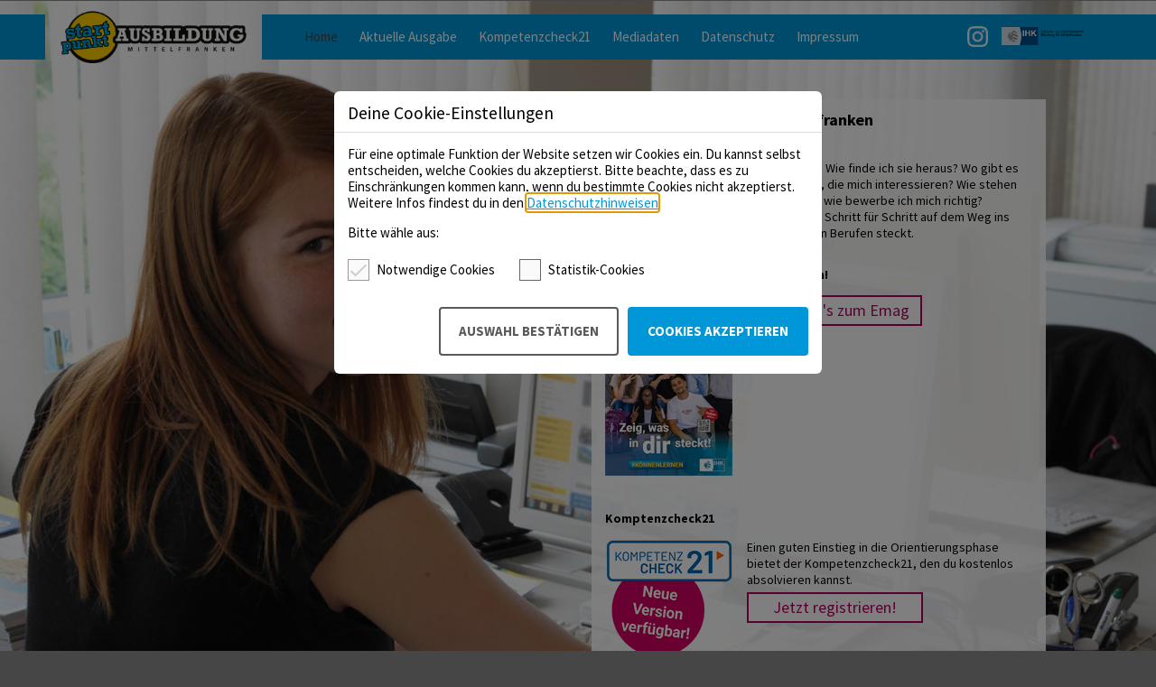

--- FILE ---
content_type: text/html; charset=utf-8
request_url: https://www.startpunkt-ausbildung.de/
body_size: 2953
content:
<html>
  <head>
    <meta charset="utf-8">
    <meta http-equiv="X-UA-Compatible" content="IE=edge">
    <!-- Version 1.0.2 -->
    <meta name="viewport" content="width=device-width, initial-scale=1.0, maximum-scale=1.0, user-scalable=no" />

    <meta name="description" content="">
    <meta name="keywords" content="">
    <meta name="author" content="">
    <title>Startpunkt Ausbildung | Startseite</title>
    <link rel="stylesheet" href="/p/vendor.min.css?v=?v&#x3D;8c3261056836f1f363571c7d6ad0cd52">
    <link rel="stylesheet" href="/p/app.min.css?v=?v&#x3D;01487d954a320a8617a7d3c98356a1ed">

    <link rel="shortcut icon" type="image/x-icon" href="/p/_icons/favicon.ico?v&#x3D;fad76713e9f6d3326649084a9e497336">
    <link rel="icon" type="image/x-icon" href="/p/_icons/favicon.ico?v&#x3D;fad76713e9f6d3326649084a9e497336">
    <link rel="icon" type="image/gif" href="/p/_icons/favicon.gif?v&#x3D;2d85f4c57682e758a2066ad99d398eb4">
    <link rel="icon" type="image/png" href="/p/_icons/favicon.png?v&#x3D;ec832f7c77755ff255454af1ed4258a5">
    <link rel="apple-touch-icon" href="/p/_icons/apple-touch-icon.png?v&#x3D;2fcdd49091b3650443e6b44502b7532a">
    <link rel="apple-touch-icon" href="/p/_icons/apple-touch-icon-57x57.png?v&#x3D;b20fd16267863a7799f0a8a7af5b9c65" sizes="57x57">
    <link rel="apple-touch-icon" href="/p/_icons/apple-touch-icon-60x60.png?v&#x3D;2fcdd49091b3650443e6b44502b7532a" sizes="60x60">
    <link rel="apple-touch-icon" href="/p/_icons/apple-touch-icon-72x72.png?v&#x3D;fce536d30f20d3a7d2b67e1d55bae7f7" sizes="72x72">
    <link rel="apple-touch-icon" href="/p/_icons/apple-touch-icon-76x76.png?v&#x3D;4863b2997363a609b782acfd91d1fbe2" sizes="76x76">
    <link rel="apple-touch-icon" href="/p/_icons/apple-touch-icon-114x114.png?v&#x3D;ccb76673db8fa82a58e0b60690516f08" sizes="114x114">
    <link rel="apple-touch-icon" href="/p/_icons/apple-touch-icon-120x120.png?v&#x3D;646b324606d457d30da9d29d76201311" sizes="120x120">
    <link rel="apple-touch-icon" href="/p/_icons/apple-touch-icon-128x128.png?v&#x3D;21a240d524104b375393b8e19d6c9fd4" sizes="128x128">
    <link rel="apple-touch-icon" href="/p/_icons/apple-touch-icon-144x144.png?v&#x3D;550c6f791e25287aacb17309f66ccbcb" sizes="144x144">
    <link rel="apple-touch-icon" href="/p/_icons/apple-touch-icon-152x152.png?v&#x3D;2b0f3633651e7efac968f1d3a744fb92" sizes="152x152">
    <link rel="apple-touch-icon" href="/p/_icons/apple-touch-icon-180x180.png?v&#x3D;0258365dfc8233d2f5980f785d569d67" sizes="180x180">
    <link rel="apple-touch-icon" href="/p/_icons/apple-touch-icon-precomposed.png?v&#x3D;b20fd16267863a7799f0a8a7af5b9c65">
    <link rel="icon" type="image/png" href="/p/_icons/favicon-16x16.png?v&#x3D;00d3e84f516d2ede105492b1dd624059" sizes="16x16">
    <link rel="icon" type="image/png" href="/p/_icons/favicon-32x32.png?v&#x3D;1b5fab28c71e956e48753f7c00cefb46" sizes="32x32">
    <link rel="icon" type="image/png" href="/p/_icons/favicon-96x96.png?v&#x3D;b86492187d999586196fae25a65b2218" sizes="96x96">
    <link rel="icon" type="image/png" href="/p/_icons/favicon-160x160.png?v&#x3D;477a6b2aa0b5e73b26e955fbd3fb3fa6" sizes="160x160">
    <link rel="icon" type="image/png" href="/p/_icons/favicon-192x192.png?v&#x3D;1a6b176facc0ce63ea0c4fcfd366aa59" sizes="192x192">
    <link rel="icon" type="image/png" href="/p/_icons/favicon-196x196.png?v&#x3D;fffd644a0faca7011f6c22c9281a4a21" sizes="196x196">
    <meta name="msapplication-TileImage" content="/p/_icons/win8-tile-144x144.png?v&#x3D;550c6f791e25287aacb17309f66ccbcb">
    <meta name="msapplication-TileColor" content="#ffffff">
    <meta name="msapplication-navbutton-color" content="#ffffff">
    <meta name="application-name" content="Startpunkt Ausbildung"/>
    <meta name="msapplication-tooltip" content="Startpunkt Ausbildung"/>
    <meta name="apple-mobile-web-app-title" content="Startpunkt Ausbildung"/>
    <meta name="msapplication-square70x70logo" content="/p/_icons/win8-tile-70x70.png?v&#x3D;4e673104a8c9e60d87b966048a3f9cc3">
    <meta name="msapplication-square144x144logo" content="/p/_icons/win8-tile-144x144.png?v&#x3D;550c6f791e25287aacb17309f66ccbcb">
    <meta name="msapplication-square150x150logo" content="/p/_icons/win8-tile-150x150.png?v&#x3D;ba375f69d9b98cf2b48b98eb2c8dd0da">
    <meta name="msapplication-wide310x150logo" content="/p/_icons/win8-tile-310x150.png?v&#x3D;3113e58a0ae7faee42a83383f52c6ac2">
    <meta name="msapplication-square310x310logo" content="/p/_icons/win8-tile-310x310.png?v&#x3D;2eefd1901eb60e8e0030e146896b65b2">
    <!--[if IE]>
     <link rel="stylesheet" type="text/css" href="/p/all-ie-only.css" />
    <![endif]-->
  </head>
  <body>
    <div class="backgrounder cover-bg bg-focus-leykauf" style="background-image: url('/p/img/startpunkt_2015_buerokauff_leykauf_03.jpg');"></div>

    <nav class="navbar navbar-default navbar-fixed-top">
      <div class="backgrounder toBack absolute cover-bg bg-focus-leykauf" style="background-image: url('/p/img/startpunkt_2015_buerokauff_leykauf_03.jpg');"></div>
      <div class="container-fluid toFront">
        <div class="navbar-header">
          <button type="button" class="navbar-toggle collapsed" data-toggle="collapse" data-target="#navbar-collapse" aria-expanded="false">
            <span class="sr-only">Navigation umschalten</span>
            <span class="icon-bar"></span>
            <span class="icon-bar"></span>
            <span class="icon-bar"></span>
          </button>
          <a class="navbar-brand" href="/">
            <img alt="Logo Startpunkt Ausbildung" src="/p/img/startpunkt_logo.png">
          </a>
        </div>
    
        <div class="collapse navbar-collapse" id="navbar-collapse">
          <ul class="nav navbar-nav">
            <li class="active">
              <a href="/">
                Home <span class="sr-only">(aktiv)</span>
              </a>
            </li>
            <li >
              <a href="/aktuelle-ausgabe">
                Aktuelle Ausgabe 
              </a>
            </li>
            <li >
              <a href="/kompetenzcheck">
                Kompetenzcheck21 
              </a>
            </li>
            <li >
              <a href="/p/pdf/Startpunkt-Ausbildung_Mediadaten_2025.pdf" target="_blank">
                Mediadaten 
              </a>
            </li>
            <li >
              <a href="/datenschutz">
                Datenschutz 
              </a>
            </li>
            <li >
              <a href="/impressum">
                Impressum 
              </a>
            </li>
          </ul>
          <ul class="nav navbar-nav navbar-right">
            <li class="instagram">
              <a href="https://instagram.com/ihk_nuernberg" alt="Startpunkt Ausbildung bei Instagram" target="_blank">
                <img src="/p/img/instagram.png" alt="Logo Instagram" />
              </a>
            </li>
            <li class="ihk-logo">
              <img src="/p/img/IHK_Logo.png" alt="Logo IHK"/>
            </li>
          </ul>
        </div>
      </div>
    </nav>

  <div class="container-fluid">
    <div class="row">
      <div class="col-xs-12 col-sm-offset-6 col-sm-6 col-lg-5">
        <div class="content-container white-opa-bg">
          <h1>Startpunkt Ausbildung Mittelfranken</h1>
          <p>Was sind meine Neigungen und Stärken? Wie finde ich sie heraus? Wo gibt es die besten Infos zu Ausbildungsberufen, die mich interessieren? Wie stehen die Chancen auf dem Arbeitsmarkt? Und wie bewerbe ich mich richtig? STARTPUNKT AUSBILDUNG begleitet dich Schritt für Schritt auf dem Weg ins Berufsleben und zeigt dir, was hinter den Berufen steckt.</p>
          <p class="h2">Aktuelle Ausgabe: Starte jetzt durch!</p>
          <a href="/aktuelle-ausgabe">
            <img src="/p/img/SPA_2025.jpg" class="img-responsive col-img-2" />
          </a>
          <p class="clearfix">
            <a href="/aktuelle-ausgabe" class="ghost-btn">Hier geht's zum Emag</a>
          </p>
          
          
          <p class="h2">Komptenzcheck21</p>
          <a href="https://startpunkt-ausbildung.kc21.de/" target="_blank"><img src="/p/img/KC21_logo_2021.png" class="img-responsive col-img-2 logo-img" /></a>
          <p class="clearfix">Einen guten Einstieg in die Orientierungsphase bietet der Kompetenzcheck21, den du kostenlos absolvieren kannst.<br /><a href="/kompetenzcheck" class="ghost-btn">Jetzt registrieren!</a></p>        </div>
      </div>
    </div>
  </div>

      <script type="application/javascript" src="/p/app.min.js?v&#x3D;7deec67015e36d818fe74c854fd66601"></script>

    <script src="/p/mrmTools/index.js" charset="utf-8"></script>
    <script>
      if (window.location.href.indexOf("/datenschutz") === -1) {
        MRMtools.CookieBanner(window.cbOptions);
      }
    </script>

  </body>
</html>


--- FILE ---
content_type: text/css; charset=UTF-8
request_url: https://www.startpunkt-ausbildung.de/p/app.min.css?v=?v=01487d954a320a8617a7d3c98356a1ed
body_size: 11013
content:
@font-face{font-family:"Source Sans Pro";font-style:normal;font-weight:400;src:url("/p/fonts/source-sans-pro-v21-latin-regular.eot");src:local(""),url("/p/fonts/source-sans-pro-v21-latin-regular.eot?#iefix") format("embedded-opentype"),url("/p/fonts/source-sans-pro-v21-latin-regular.woff2") format("woff2"),url("/p/fonts/source-sans-pro-v21-latin-regular.woff") format("woff"),url("/p/fonts/source-sans-pro-v21-latin-regular.ttf") format("truetype"),url("/p/fonts/source-sans-pro-v21-latin-regular.svg#SourceSansPro") format("svg")}@font-face{font-family:"Source Sans Pro";font-style:normal;font-weight:700;src:url("/p/fonts/source-sans-pro-v21-latin-700.eot");src:local(""),url("/p/fonts/source-sans-pro-v21-latin-700.eot?#iefix") format("embedded-opentype"),url("/p/fonts/source-sans-pro-v21-latin-700.woff2") format("woff2"),url("/p/fonts/source-sans-pro-v21-latin-700.woff") format("woff"),url("/p/fonts/source-sans-pro-v21-latin-700.ttf") format("truetype"),url("/p/fonts/source-sans-pro-v21-latin-700.svg#SourceSansPro") format("svg")}#mrm_dv{height:auto !important;top:95px !important}html,body{font-family:"Source Sans Pro",sans-serif;font-weight:400;font-size:12px;line-height:16px;color:#000;background:#464646;width:100%;height:100%;position:relative;text-rendering:optimizeLegibility;-webkit-font-smoothing:antialiased}.cover-bg{background-repeat:no-repeat;background-position:top center;-o-background-size:cover;background-size:cover;background-attachment:fixed}.backgrounder{position:fixed;top:0;left:0;width:100%;height:100%;background-attachment:inherit}body{padding-top:60px;overflow-y:scroll;-webkit-overflow-scrolling:touch;-webkit-transition:padding-top 350ms ease;-moz-transition:padding-top 350ms ease;-o-transition:padding-top 350ms ease;transition:padding-top 350ms ease}body.nav-collapse-show{padding-top:355px}a{color:#000;text-decoration:none}a:hover{color:#b40062;text-decoration:none}p{margin:0 0 30px 0}strong,b,h1,h2,.h1,.h2{font-weight:700}h1,.h1{font-size:14px;line-height:16px;margin:0 0 20px 0}h2,.h2{font-size:12px;margin:0 0 10px 0}img.col-img-2{margin-right:15px;float:left;margin-bottom:10px}img.col-img-2.absolute{position:absolute;top:0;right:0;margin-top:15px}img.col-img-2.absolute{position:relative !important;float:left;margin-top:0}.white-opa-bg{background:rgba(255,255,255,0.9)}.ghost-btn{width:150px;display:inline-block;line-height:30px;border:2px solid #b40062;color:#b40062;background:#fff;-webkit-transition:border 350ms ease,color 350ms ease,background 350ms ease;-moz-transition:border 350ms ease,color 350ms ease,background 350ms ease;-o-transition:border 350ms ease,color 350ms ease,background 350ms ease;transition:border 350ms ease,color 350ms ease,background 350ms ease;text-align:center;text-decoration:none;margin-top:5px;font-size:14px;max-width:100%}.ghost-btn:hover{text-decoration:none;color:#fff;border:2px solid #b40062;background:#b40062}p>a.ghost-btn:only-child{margin-top:0}.content-container{padding:15px;margin-bottom:15px;position:relative}.content-container p:last-of-type{margin-bottom:15px}.shariff{margin-bottom:10px}.shariff .shariff-button{border:0 !important;max-width:30px !important;min-width:30px !important;margin-bottom:0 !important}.shariff .shariff-button>a{background:transparent !important;-webkit-transition:opacity 350ms ease;-moz-transition:opacity 350ms ease;-o-transition:opacity 350ms ease;transition:opacity 350ms ease}.shariff .shariff-button>a:hover{opacity:.5}.shariff .shariff-button>a>.share_text{display:none}.shariff .shariff-button.visible-xs{margin-top:10px;margin-bottom:0}.shariff>ul{margin-left:-13px}.toBack{z-index:-1}.toFront{z-index:999}.absolute{position:absolute !important}.cookie-banner{position:fixed;bottom:0;right:0;left:0;z-index:10000;background:#dadada;color:#000;font-family:Verdana,Geneva,sans-serif;font-size:15px;line-height:18px;padding-top:10px;padding-bottom:10px}.cookie-banner a{text-decoration:underline;color:#000}.cookie-banner .banner__close{background:#dadada;border:1px solid #000;width:100%;font-weight:bold;min-height:40px}.cookie-banner.off__banner{display:none}.matomo__disabled_info_text{font-size:12px;line-height:14px}p.matomo__enabled,p.matomo__disabled{margin-bottom:0}.navbar-default{border:0;margin-bottom:15px;background-color:transparent;overflow:hidden}.navbar-default .navbar-toggle{background:#0097d8;border:0;border-radius:0;padding:0 5px;width:30px;height:30px}.navbar-default .navbar-toggle .icon-bar{background:#fff;width:20px;height:3px}.navbar-default .navbar-toggle:hover,.navbar-default .navbar-toggle:focus{background:#0097d8}.navbar-default .navbar-header .navbar-brand{padding:0 0 0 15px;height:auto}.navbar-default .navbar-header .navbar-brand img{margin-top:8px;max-width:100px}.navbar-default .navbar-collapse{background:rgba(0,151,216,0.9);border:0;margin:0;position:relative}.navbar-default .navbar-collapse .navbar-nav{margin-top:0;margin-bottom:0}.navbar-default .navbar-collapse .navbar-nav li a{color:#fff;font-size:14px;font-weight:400;line-height:30px;text-align:center}.navbar-default .navbar-collapse .navbar-nav li.active a{color:#464646;background:transparent}.navbar-default .navbar-collapse .navbar-nav.navbar-right{position:absolute;right:15px;top:0;margin-top:10px;margin-right:0}.navbar-default .navbar-collapse .navbar-nav.navbar-right li{float:left}.navbar-default .navbar-collapse .navbar-nav.navbar-right li.instagram a{padding:0;margin-right:15px}.navbar-default .navbar-collapse .navbar-nav.navbar-right li.instagram a img{max-width:25px}.navbar-default .navbar-collapse .navbar-nav.navbar-right li.instagram a:hover{opacity:.5}.navbar-default .navbar-collapse .navbar-nav.navbar-right li.ihk-logo img{max-height:20px;margin-top:2px}.navbar-default .navbar-collapse .navbar-nav:not(.navbar-right){margin-top:45px}@media(min-width:768px){body{padding-top:90px;line-height:18px;font-size:14px}h1,.h1{font-size:18px;margin:0 0 36px 0}h2,.h2{font-size:14px;margin:0 0 15px 0}.navbar-default .container-fluid{display:flex}.navbar-default .container-fluid:before{content:none}.navbar-default .navbar-header .navbar-brand{padding:0 0 0 15px;margin-top:-3px}.navbar-default .navbar-header .navbar-brand img{max-width:170px;margin-right:15px;margin-top:15px}.navbar-default .navbar-collapse{margin-right:-15px;margin-left:-15px;margin-top:15px;background:transparent;display:flex !important;flex:1 1 100%;justify-content:flex-start}.navbar-default .navbar-collapse:before,.navbar-default .navbar-collapse::before{background:#0097d8;position:absolute;width:100%;height:50px;display:block;margin-left:15px}.navbar-default .navbar-collapse .navbar-nav li a{font-size:12px;padding:0 5px;line-height:50px}.navbar-default .navbar-collapse .navbar-nav.navbar-right{position:relative;margin-right:10px;margin-top:12px;right:auto;float:none !important;margin-left:auto;flex:none}.navbar-default .navbar-collapse .navbar-nav.navbar-right li.instagram a{padding:0;margin-right:5px}.navbar-default .navbar-collapse .navbar-nav.navbar-right li.instagram a img{max-width:25px}.navbar-default .navbar-collapse .navbar-nav.navbar-right li.ihk-logo img{max-width:70px;margin-top:3px}.navbar-default .navbar-collapse .navbar-nav:not(.navbar-right){margin-top:0;margin-left:20px}.ghost-btn{width:195px;font-size:18px}}@media(min-width:780px){.navbar-default .navbar-collapse .navbar-nav.navbar-right li.ihk-logo img{max-width:80px}}@media(min-width:850px){.navbar-default .navbar-collapse .navbar-nav li a{font-size:14px}}@media(min-width:992px){body{line-height:18px;font-size:14px}h1,.h1{font-size:18px;margin:0 0 36px 0}h2,.h2{font-size:14px;margin:0 0 15px 0}.navbar-default .navbar-header .navbar-brand{padding:0 0 0 15px;margin-top:-3px}.navbar-default .navbar-header .navbar-brand img{max-width:175px;margin-right:15px}.navbar-default .navbar-collapse:before{margin-left:15px}.navbar-default .navbar-collapse .navbar-nav{margin-left:0}.navbar-default .navbar-collapse .navbar-nav li a{font-size:15px;padding:0 12px}.navbar-default .navbar-collapse .navbar-nav.navbar-right{margin-right:10px;margin-top:13px;margin-left:auto}.navbar-default .navbar-collapse .navbar-nav.navbar-right li.instagram a{padding:0;margin-right:15px}.navbar-default .navbar-collapse .navbar-nav.navbar-right li.instagram a img{max-width:23px}.navbar-default .navbar-collapse .navbar-nav.navbar-right li.ihk-logo img{max-width:none;max-height:20px;margin-top:1px}}@media(min-width:1024px){.navbar-default .navbar-collapse .navbar-nav.navbar-right{margin-right:40px;margin-left:auto}}@media(min-width:1200px){body{padding-top:110px}.navbar-default .navbar-header .navbar-brand{padding:0 0 0 15px;margin-top:-5px;margin-left:35px}.navbar-default .navbar-header .navbar-brand:before{content:"";background:#0097d8;width:50px;height:50px;top:15px;left:0;position:absolute}.navbar-default .navbar-header .navbar-brand img{max-width:210px;margin-right:15px}.navbar-default .navbar-collapse:before{margin-left:15px}.navbar-default .navbar-collapse .navbar-nav.navbar-right{margin-right:80px;margin-left:auto}.navbar-default .navbar-collapse .navbar-nav:not(.navbar-right){margin-left:50px}}@media(min-width:1400px){img.col-img-2{max-width:141px}}#mrm_gdpr .__dialog{max-width:540px !important;border-radius:6px}#mrm_gdpr .__dialog .__choices>p{margin:0 0 10px}#mrm_gdpr .__dialog details{display:none}.bg-focus-standard{background-position:20% 0}.bg-focus-adrian-grams{background-position:25% 91%;background-size:auto 115%}.bg-focus-041-fertl{background-position:30% 0}.bg-focus-marco-hellmanns{background-position:38% 0}.bg-focus-leykauf{background-position:29% 1%;background-size:auto 115%}.bg-focus-011-rehm{background-position:29% 89%;background-size:auto 120%}.bg-focus-kemme-014{background-position:11% 0;background-size:cover}.bg-focus-035-braun{background-position:35% 0;background-size:cover}@media(min-width:767px){.bg-focus-standard{background-position:25% 0}.bg-focus-adrian-grams{background-position:41% 60%;background-size:auto 115%}.bg-focus-041-fertl{background-position:42% 0}.bg-focus-leykauf{background-position:43% 6%;background-size:cover}.bg-focus-011-rehm{background-position:49% 78%;background-size:auto 120%}.bg-focus-kemme-014{background-position:17% 0}}@media(min-width:1023px){.bg-focus-standard{background-position:67% 0}.bg-focus-adrian-grams{background-size:cover;background-position:top center}.bg-focus-041-fertl{background-position:82% 0}.bg-focus-marco-hellmanns{background-position:91% 0}.bg-focus-leykauf{background-position:45% 0;background-size:auto 136%}.bg-focus-kemme-014{background-position:10% 0}.bg-focus-035-braun{background-position:43% 0;background-size:auto 111%}}@media(min-width:1200px){.bg-focus-standard{background-position:50% 0}.bg-focus-adrian-grams{background-size:cover;background-position:0 16%}.bg-focus-041-fertl{background-position:68% 0}.bg-focus-marco-hellmanns{background-position:66% 15%;background-size:auto 140%}.bg-focus-kemme-014{background-position:0 0}.bg-focus-011-rehm{background-position:49% 50%;background-size:auto 141%}.bg-focus-035-braun{background-size:cover}}


--- FILE ---
content_type: application/javascript
request_url: https://www.startpunkt-ausbildung.de/p/mrmTools/index.js
body_size: 32680
content:
window.MRMtools=function(t){var n={};function e(o){if(n[o])return n[o].exports;var i=n[o]={i:o,l:!1,exports:{}};return t[o].call(i.exports,i,i.exports,e),i.l=!0,i.exports}return e.m=t,e.c=n,e.d=function(t,n,o){e.o(t,n)||Object.defineProperty(t,n,{enumerable:!0,get:o})},e.r=function(t){"undefined"!=typeof Symbol&&Symbol.toStringTag&&Object.defineProperty(t,Symbol.toStringTag,{value:"Module"}),Object.defineProperty(t,"__esModule",{value:!0})},e.t=function(t,n){if(1&n&&(t=e(t)),8&n)return t;if(4&n&&"object"==typeof t&&t&&t.__esModule)return t;var o=Object.create(null);if(e.r(o),Object.defineProperty(o,"default",{enumerable:!0,value:t}),2&n&&"string"!=typeof t)for(var i in t)e.d(o,i,function(n){return t[n]}.bind(null,i));return o},e.n=function(t){var n=t&&t.__esModule?function(){return t["default"]}:function(){return t};return e.d(n,"a",n),n},e.o=function(t,n){return Object.prototype.hasOwnProperty.call(t,n)},e.p="",e(e.s=63)}([function(t,n,e){(function(n){var e=function(t){return t&&t.Math==Math&&t};t.exports=e("object"==typeof globalThis&&globalThis)||e("object"==typeof window&&window)||e("object"==typeof self&&self)||e("object"==typeof n&&n)||Function("return this")()}).call(this,e(32))},function(t,n){t.exports=function(t){try{return!!t()}catch(t){return!0}}},function(t,n,e){var o=e(1);t.exports=!o((function(){return 7!=Object.defineProperty({},1,{get:function(){return 7}})[1]}))},function(t,n){var e={}.hasOwnProperty;t.exports=function(t,n){return e.call(t,n)}},function(t,n){t.exports=function(t){return"object"==typeof t?null!==t:"function"==typeof t}},function(t,n,e){var o=e(2),i=e(17),c=e(13);t.exports=o?function(t,n,e){return i.f(t,n,c(1,e))}:function(t,n,e){return t[n]=e,t}},function(t,n,e){var o=e(0),i=e(11).f,c=e(5),a=e(35),r=e(9),s=e(42),u=e(49);t.exports=function(t,n){var e,l,f,p,d,h=t.target,_=t.global,m=t.stat;if(e=_?o:m?o[h]||r(h,{}):(o[h]||{}).prototype)for(l in n){if(p=n[l],f=t.noTargetGet?(d=i(e,l))&&d.value:e[l],!u(_?l:h+(m?".":"#")+l,t.forced)&&void 0!==f){if(typeof p==typeof f)continue;s(p,f)}(t.sham||f&&f.sham)&&c(p,"sham",!0),a(e,l,p,t)}}},function(t,n,e){var o=e(14),i=e(8);t.exports=function(t){return o(i(t))}},function(t,n){t.exports=function(t){if(null==t)throw TypeError("Can't call method on "+t);return t}},function(t,n,e){var o=e(0),i=e(5);t.exports=function(t,n){try{i(o,t,n)}catch(e){o[t]=n}return n}},function(t,n,e){var o=e(0);t.exports=o},function(t,n,e){var o=e(2),i=e(12),c=e(13),a=e(7),r=e(15),s=e(3),u=e(16),l=Object.getOwnPropertyDescriptor;n.f=o?l:function(t,n){if(t=a(t),n=r(n,!0),u)try{return l(t,n)}catch(t){}if(s(t,n))return c(!i.f.call(t,n),t[n])}},function(t,n,e){"use strict";var o={}.propertyIsEnumerable,i=Object.getOwnPropertyDescriptor,c=i&&!o.call({1:2},1);n.f=c?function(t){var n=i(this,t);return!!n&&n.enumerable}:o},function(t,n){t.exports=function(t,n){return{enumerable:!(1&t),configurable:!(2&t),writable:!(4&t),value:n}}},function(t,n,e){var o=e(1),i=e(33),c="".split;t.exports=o((function(){return!Object("z").propertyIsEnumerable(0)}))?function(t){return"String"==i(t)?c.call(t,""):Object(t)}:Object},function(t,n,e){var o=e(4);t.exports=function(t,n){if(!o(t))return t;var e,i;if(n&&"function"==typeof(e=t.toString)&&!o(i=e.call(t)))return i;if("function"==typeof(e=t.valueOf)&&!o(i=e.call(t)))return i;if(!n&&"function"==typeof(e=t.toString)&&!o(i=e.call(t)))return i;throw TypeError("Can't convert object to primitive value")}},function(t,n,e){var o=e(2),i=e(1),c=e(34);t.exports=!o&&!i((function(){return 7!=Object.defineProperty(c("div"),"a",{get:function(){return 7}}).a}))},function(t,n,e){var o=e(2),i=e(16),c=e(18),a=e(15),r=Object.defineProperty;n.f=o?r:function(t,n,e){if(c(t),n=a(n,!0),c(e),i)try{return r(t,n,e)}catch(t){}if("get"in e||"set"in e)throw TypeError("Accessors not supported");return"value"in e&&(t[n]=e.value),t}},function(t,n,e){var o=e(4);t.exports=function(t){if(!o(t))throw TypeError(String(t)+" is not an object");return t}},function(t,n,e){var o=e(20),i=Function.toString;"function"!=typeof o.inspectSource&&(o.inspectSource=function(t){return i.call(t)}),t.exports=o.inspectSource},function(t,n,e){var o=e(0),i=e(9),c=o["__core-js_shared__"]||i("__core-js_shared__",{});t.exports=c},function(t,n){t.exports={}},function(t,n,e){var o=e(3),i=e(7),c=e(46).indexOf,a=e(21);t.exports=function(t,n){var e,r=i(t),s=0,u=[];for(e in r)!o(a,e)&&o(r,e)&&u.push(e);for(;n.length>s;)o(r,e=n[s++])&&(~c(u,e)||u.push(e));return u}},function(t,n){var e=Math.ceil,o=Math.floor;t.exports=function(t){return isNaN(t=+t)?0:(t>0?o:e)(t)}},function(t,n){t.exports=["constructor","hasOwnProperty","isPrototypeOf","propertyIsEnumerable","toLocaleString","toString","valueOf"]},function(t,n){n.f=Object.getOwnPropertySymbols},function(t,n){t.exports="\t\n\v\f\r                　\u2028\u2029\ufeff"},function(t,n,e){var o=e(22),i=e(24);t.exports=Object.keys||function(t){return o(t,i)}},function(t,n,e){var o=e(8);t.exports=function(t){return Object(o(t))}},function(t,n,e){var o=e(30);t.exports=o},function(t,n,e){e(31);var o=e(52);t.exports=o("String","trimLeft")},function(t,n,e){"use strict";var o=e(6),i=e(50).start,c=e(51)("trimStart"),a=c?function(){return i(this)}:"".trimStart;o({target:"String",proto:!0,forced:c},{trimStart:a,trimLeft:a})},function(t,n){var e;e=function(){return this}();try{e=e||new Function("return this")()}catch(t){"object"==typeof window&&(e=window)}t.exports=e},function(t,n){var e={}.toString;t.exports=function(t){return e.call(t).slice(8,-1)}},function(t,n,e){var o=e(0),i=e(4),c=o.document,a=i(c)&&i(c.createElement);t.exports=function(t){return a?c.createElement(t):{}}},function(t,n,e){var o=e(0),i=e(5),c=e(3),a=e(9),r=e(19),s=e(36),u=s.get,l=s.enforce,f=String(String).split("String");(t.exports=function(t,n,e,r){var s=!!r&&!!r.unsafe,u=!!r&&!!r.enumerable,p=!!r&&!!r.noTargetGet;"function"==typeof e&&("string"!=typeof n||c(e,"name")||i(e,"name",n),l(e).source=f.join("string"==typeof n?n:"")),t!==o?(s?!p&&t[n]&&(u=!0):delete t[n],u?t[n]=e:i(t,n,e)):u?t[n]=e:a(n,e)})(Function.prototype,"toString",(function(){return"function"==typeof this&&u(this).source||r(this)}))},function(t,n,e){var o,i,c,a=e(37),r=e(0),s=e(4),u=e(5),l=e(3),f=e(38),p=e(21),d=r.WeakMap;if(a){var h=new d,_=h.get,m=h.has,g=h.set;o=function(t,n){return g.call(h,t,n),n},i=function(t){return _.call(h,t)||{}},c=function(t){return m.call(h,t)}}else{var b=f("state");p[b]=!0,o=function(t,n){return u(t,b,n),n},i=function(t){return l(t,b)?t[b]:{}},c=function(t){return l(t,b)}}t.exports={set:o,get:i,has:c,enforce:function(t){return c(t)?i(t):o(t,{})},getterFor:function(t){return function(n){var e;if(!s(n)||(e=i(n)).type!==t)throw TypeError("Incompatible receiver, "+t+" required");return e}}}},function(t,n,e){var o=e(0),i=e(19),c=o.WeakMap;t.exports="function"==typeof c&&/native code/.test(i(c))},function(t,n,e){var o=e(39),i=e(41),c=o("keys");t.exports=function(t){return c[t]||(c[t]=i(t))}},function(t,n,e){var o=e(40),i=e(20);(t.exports=function(t,n){return i[t]||(i[t]=void 0!==n?n:{})})("versions",[]).push({version:"3.6.5",mode:o?"pure":"global",copyright:"© 2020 Denis Pushkarev (zloirock.ru)"})},function(t,n){t.exports=!1},function(t,n){var e=0,o=Math.random();t.exports=function(t){return"Symbol("+String(void 0===t?"":t)+")_"+(++e+o).toString(36)}},function(t,n,e){var o=e(3),i=e(43),c=e(11),a=e(17);t.exports=function(t,n){for(var e=i(n),r=a.f,s=c.f,u=0;u<e.length;u++){var l=e[u];o(t,l)||r(t,l,s(n,l))}}},function(t,n,e){var o=e(44),i=e(45),c=e(25),a=e(18);t.exports=o("Reflect","ownKeys")||function(t){var n=i.f(a(t)),e=c.f;return e?n.concat(e(t)):n}},function(t,n,e){var o=e(10),i=e(0),c=function(t){return"function"==typeof t?t:void 0};t.exports=function(t,n){return arguments.length<2?c(o[t])||c(i[t]):o[t]&&o[t][n]||i[t]&&i[t][n]}},function(t,n,e){var o=e(22),i=e(24).concat("length","prototype");n.f=Object.getOwnPropertyNames||function(t){return o(t,i)}},function(t,n,e){var o=e(7),i=e(47),c=e(48),a=function(t){return function(n,e,a){var r,s=o(n),u=i(s.length),l=c(a,u);if(t&&e!=e){for(;u>l;)if((r=s[l++])!=r)return!0}else for(;u>l;l++)if((t||l in s)&&s[l]===e)return t||l||0;return!t&&-1}};t.exports={includes:a(!0),indexOf:a(!1)}},function(t,n,e){var o=e(23),i=Math.min;t.exports=function(t){return t>0?i(o(t),9007199254740991):0}},function(t,n,e){var o=e(23),i=Math.max,c=Math.min;t.exports=function(t,n){var e=o(t);return e<0?i(e+n,0):c(e,n)}},function(t,n,e){var o=e(1),i=/#|\.prototype\./,c=function(t,n){var e=r[a(t)];return e==u||e!=s&&("function"==typeof n?o(n):!!n)},a=c.normalize=function(t){return String(t).replace(i,".").toLowerCase()},r=c.data={},s=c.NATIVE="N",u=c.POLYFILL="P";t.exports=c},function(t,n,e){var o=e(8),i="["+e(26)+"]",c=RegExp("^"+i+i+"*"),a=RegExp(i+i+"*$"),r=function(t){return function(n){var e=String(o(n));return 1&t&&(e=e.replace(c,"")),2&t&&(e=e.replace(a,"")),e}};t.exports={start:r(1),end:r(2),trim:r(3)}},function(t,n,e){var o=e(1),i=e(26);t.exports=function(t){return o((function(){return!!i[t]()||"​᠎"!="​᠎"[t]()||i[t].name!==t}))}},function(t,n,e){var o=e(0),i=e(53),c=Function.call;t.exports=function(t,n,e){return i(c,o[t].prototype[n],e)}},function(t,n,e){var o=e(54);t.exports=function(t,n,e){if(o(t),void 0===n)return t;switch(e){case 0:return function(){return t.call(n)};case 1:return function(e){return t.call(n,e)};case 2:return function(e,o){return t.call(n,e,o)};case 3:return function(e,o,i){return t.call(n,e,o,i)}}return function(){return t.apply(n,arguments)}}},function(t,n){t.exports=function(t){if("function"!=typeof t)throw TypeError(String(t)+" is not a function");return t}},function(t,n,e){var o=e(56);t.exports=o},function(t,n,e){e(57);var o=e(10);t.exports=o.Object.assign},function(t,n,e){var o=e(6),i=e(58);o({target:"Object",stat:!0,forced:Object.assign!==i},{assign:i})},function(t,n,e){"use strict";var o=e(2),i=e(1),c=e(27),a=e(25),r=e(12),s=e(28),u=e(14),l=Object.assign,f=Object.defineProperty;t.exports=!l||i((function(){if(o&&1!==l({b:1},l(f({},"a",{enumerable:!0,get:function(){f(this,"b",{value:3,enumerable:!1})}}),{b:2})).b)return!0;var t={},n={},e=Symbol();return t[e]=7,"abcdefghijklmnopqrst".split("").forEach((function(t){n[t]=t})),7!=l({},t)[e]||"abcdefghijklmnopqrst"!=c(l({},n)).join("")}))?function(t,n){for(var e=s(t),i=arguments.length,l=1,f=a.f,p=r.f;i>l;)for(var d,h=u(arguments[l++]),_=f?c(h).concat(f(h)):c(h),m=_.length,g=0;m>g;)d=_[g++],o&&!p.call(h,d)||(e[d]=h[d]);return e}:l},function(t,n,e){var o=e(60);t.exports=o},function(t,n,e){e(61);var o=e(10);t.exports=o.Object.keys},function(t,n,e){var o=e(6),i=e(28),c=e(27);o({target:"Object",stat:!0,forced:e(1)((function(){c(1)}))},{keys:function(t){return c(i(t))}})},function(t,n){!function(){"use strict";var t,n,e,o,i=document.createElement("details"),c="undefined"!=typeof HTMLDetailsElement&&i instanceof HTMLDetailsElement,a="open"in i||c,r="ontoggle"in i,s=[],u=s.forEach,l=s.slice;function f(t){(function(t,n){return(t.tagName==n?[t]:[]).concat("function"==typeof t.getElementsByTagName?l.call(t.getElementsByTagName(n)):[])})(t,"SUMMARY").forEach((function(t){var n=_(t,"DETAILS");t.setAttribute("aria-expanded",n.hasAttribute("open")),t.hasAttribute("tabindex")||t.setAttribute("tabindex","0"),t.hasAttribute("role")||t.setAttribute("role","button")}))}function p(t){return!(t.defaultPrevented||t.ctrlKey||t.metaKey||t.shiftKey||t.target.isContentEditable)}function d(t){addEventListener("click",(function(n){if(p(n)&&n.which<=1){var e=_(n.target,"SUMMARY");e&&e.parentNode&&"DETAILS"==e.parentNode.tagName&&t(e.parentNode)}}),!1),addEventListener("keydown",(function(n){if(p(n)&&(13==n.keyCode||32==n.keyCode)){var e=_(n.target,"SUMMARY");e&&e.parentNode&&"DETAILS"==e.parentNode.tagName&&(t(e.parentNode),n.preventDefault())}}),!1)}function h(t){var n=document.createEvent("Event");n.initEvent("toggle",!1,!1),t.dispatchEvent(n)}function _(t,n){if("function"==typeof t.closest)return t.closest(n);for(;t;){if(t.tagName==n)return t;t=t.parentNode}}a||(document.head.insertAdjacentHTML("afterbegin",'<style>\ndetails, summary {\n  display: block;\n}\ndetails:not([open]) > *:not(summary) {\n  display: none;\n}\nsummary::before {\n  content: "►";\n  padding-right: 0.3rem;\n  font-size: 0.6rem;\n  cursor: default;\n}\n[open] > summary::before {\n  content: "▼";\n}\n</style>'),t=document.createElement("details").constructor.prototype,n=t.setAttribute,e=t.removeAttribute,o=Object.getOwnPropertyDescriptor(t,"open"),Object.defineProperties(t,{open:{get:function(){return"DETAILS"==this.tagName?this.hasAttribute("open"):o&&o.get?o.get.call(this):void 0},set:function(t){return"DETAILS"==this.tagName?t?this.setAttribute("open",""):this.removeAttribute("open"):o&&o.set?o.set.call(this,t):void 0}},setAttribute:{value:function(t,e){var o=this,i=function(){return n.call(o,t,e)};if("open"==t&&"DETAILS"==this.tagName){var c=this.hasAttribute("open"),a=i();if(!c){var r=this.querySelector("summary");r&&r.setAttribute("aria-expanded",!0),h(this)}return a}return i()}},removeAttribute:{value:function(t){var n=this,o=function(){return e.call(n,t)};if("open"==t&&"DETAILS"==this.tagName){var i=this.hasAttribute("open"),c=o();if(i){var a=this.querySelector("summary");a&&a.setAttribute("aria-expanded",!1),h(this)}return c}return o()}}}),d((function(t){t.hasAttribute("open")?t.removeAttribute("open"):t.setAttribute("open","")})),f(document),window.MutationObserver?new MutationObserver((function(t){u.call(t,(function(t){u.call(t.addedNodes,f)}))})).observe(document.documentElement,{subtree:!0,childList:!0}):document.addEventListener("DOMNodeInserted",(function(t){f(t.target)}))),a&&!r&&(window.MutationObserver?new MutationObserver((function(t){u.call(t,(function(t){var n=t.target,e=t.attributeName;"DETAILS"==n.tagName&&"open"==e&&h(n)}))})).observe(document.documentElement,{attributes:!0,subtree:!0}):d((function(t){var n=t.getAttribute("open");setTimeout((function(){var e=t.getAttribute("open");n!=e&&h(t)}),1)})))}()},function(t,n,e){"use strict";function o(t,n){for(var e=0;e<n.length;e++){var o=n[e];o.enumerable=o.enumerable||!1,o.configurable=!0,"value"in o&&(o.writable=!0),Object.defineProperty(t,o.key,o)}}e.r(n),e.d(n,"FocusTrap",(function(){return i})),e.d(n,"Cookies",(function(){return s})),e.d(n,"CookieBanner",(function(){return d}));var i=function(){function t(n){!function(t,n){if(!(t instanceof n))throw new TypeError("Cannot call a class as a function")}(this,t),this._modal=n,this._focusableContent=this._modal.querySelectorAll('button, [href], input, select, textarea, [tabindex]:not([tabindex="-1"])'),this._firstFocusableElement=this._focusableContent[0],this._lastFocusableElement=this._focusableContent[this._focusableContent.length-1],this._keyDownHandler=this.onKeyDown.bind(this),document.addEventListener("keydown",this._keyDownHandler),this._firstFocusableElement.focus()}var n,e,i;return n=t,(e=[{key:"onKeyDown",value:function(t){("Tab"===t.key||9===t.keyCode)&&(t.shiftKey?document.activeElement===this._firstFocusableElement&&(this._lastFocusableElement.focus(),t.preventDefault()):document.activeElement===this._lastFocusableElement&&(this._firstFocusableElement.focus(),t.preventDefault()))}},{key:"release",value:function(){document.removeEventListener("keydown",this._keyDownHandler)}}])&&o(n.prototype,e),i&&o(n,i),t}(),c=(e(29),e(55),e(59),function t(n,e){for(var o=0,i=Object.keys(e);o<i.length;o++){var c=i[o];e[c]instanceof Object&&Object.assign(e[c],t(n[c],e[c]))}return Object.assign(n||{},e),n}),a=function(t,n,e){return'\n    <div id="'.concat(t.cookieConfig.name,'" role="dialog">\n      ').concat((o=t,'\n  <style type="text/css">\n    #'.concat(o.cookieConfig.name," {\n      position: fixed;\n      display: flex;\n      justify-content: center;\n      align-items: flex-start;\n      padding: 100px 16px 0;\n      top: 0;\n      right: 0;\n      bottom: 0;\n      left: 0;\n      overflow-y: auto;\n      background: rgba(0, 0, 0, 0.5);\n      z-index: 10000000000001;\n    }\n    #").concat(o.cookieConfig.name," .__dialog {\n      position: relative;\n      display: block;\n      flex: none;\n      width: 100%;\n      max-width: 720px;\n      padding: 15px;\n      background: #fff;\n      font-size: ").concat(o.fontSize,";\n    }\n    #").concat(o.cookieConfig.name," .__dialog > div { margin-bottom: 15px; }\n    #").concat(o.cookieConfig.name," .__dialog > div:last-child { margin: 0; }\n\n    #").concat(o.cookieConfig.name," .__dialog .__heading {\n      position: relative;\n      display: block;\n      font-size: 1.3em;\n      font-weight: 500;\n      border-bottom: 1px solid #ddd;\n      padding: 0 15px 12px;\n      margin: 0 -15px 15px;\n    }\n    #").concat(o.cookieConfig.name," .__dialog .__description a:link,\n    #").concat(o.cookieConfig.name," .__dialog .__description a:visited,\n    #").concat(o.cookieConfig.name," .__dialog .__description a:active {\n      color: ").concat(o.colors.accent,";\n    }\n\n    #").concat(o.cookieConfig.name," .__dialog .__choices_selections {\n      position: relative;\n      display: flex;\n      flex-wrap: wrap;\n      margin: 4px -10px 0;\n    }\n    #").concat(o.cookieConfig.name," .__dialog .__choices_selections .__choices_selections_checkbox {\n      position: relative;\n      display: block;\n      margin: 5px 10px;\n    }\n    #").concat(o.cookieConfig.name," .__dialog .__choices_selections .__choices_selections_checkbox .checkbox {\n      position: relative;\n      display: inline-flex;\n      align-items: center;\n      cursor: pointer;\n      margin: 0;\n      padding: 0;\n    }\n    #").concat(o.cookieConfig.name," .__dialog .__choices_selections .__choices_selections_checkbox .checkbox > span {\n      padding: 0.5em;\n      font-weight: 500;\n    }\n    #").concat(o.cookieConfig.name," .__dialog .__choices_selections .__choices_selections_checkbox .checkbox > input {\n      position: relative;\n      display: block;\n      height: 24px;\n      width: 24px;\n      margin: 0;\n      -webkit-appearance: none;\n      -moz-appearance: none;\n      -o-appearance: none;\n      appearance: none;\n      border: 1px solid #666666;\n      transition-duration: 0.3s;\n      background-color: #fafafa;\n      cursor: pointer;\n    }\n    #").concat(o.cookieConfig.name," .__dialog .__choices_selections .__choices_selections_checkbox .checkbox > input:checked {\n      border: 1px solid #666666;\n      background-color: #fafafa;\n    }\n    #").concat(o.cookieConfig.name," .__dialog .__choices_selections .__choices_selections_checkbox .checkbox > input[disabled]:checked {\n      border: 1px solid #999999;\n      background-color: #fafafa;\n    }\n    #").concat(o.cookieConfig.name,' .__dialog .__choices_selections .__choices_selections_checkbox .checkbox > input:checked + span::before {\n      position: absolute;\n      display: inline-block;\n      content: "";\n      width: 24px;\n      height: 24px;\n      left: 0;\n      top: 0.33em;\n      background: url(\'data:image/svg+xml;utf8,<svg xmlns="http://www.w3.org/2000/svg" width="24" height="24" viewBox="0 0 24 24"><path fill="').concat(encodeURIComponent(o.colors.accent),'" d="M8.62,16.68,19.55,5.76,21,7.21,8.62,19.58,2.87,13.83l1.45-1.45Z"/></svg>\');\n    }\n    #').concat(o.cookieConfig.name,' .__dialog .__choices_selections .__choices_selections_checkbox .checkbox > input[disabled]:checked + span::before {\n      background: url(\'data:image/svg+xml;utf8,<svg xmlns="http://www.w3.org/2000/svg" width="24" height="24" viewBox="0 0 24 24"><path fill="%23CCCCCC" d="M8.62,16.68,19.55,5.76,21,7.21,8.62,19.58,2.87,13.83l1.45-1.45Z"/></svg>\');\n    }\n    #').concat(o.cookieConfig.name," .__dialog .__choices_selections .__choices_selections_checkbox .checkbox > input:active {\n      border: 2px solid #34495e;\n    }\n\n    #").concat(o.cookieConfig.name," .__dialog details {\n      font-size: 1em;\n      margin: 1em auto 1.5em;\n      width: 100%;\n      background: #ffffff;\n      position: relative;\n    }\n    #").concat(o.cookieConfig.name," .__dialog details summary {\n      position: relative;\n      display: flex;\n      align-items: center;\n      padding: 0;\n    }\n    #").concat(o.cookieConfig.name," .__dialog details summary .summary-title {\n      position: relative;\n      display: flex;\n      align-items: center;\n      user-select: none;\n      font-size: 1em;\n    }\n    #").concat(o.cookieConfig.name,' .__dialog details summary .summary-title::before {\n      position: relative;\n      display: inline-block;\n      content: "').concat(o.labels.showDetails,'";\n    }\n    #').concat(o.cookieConfig.name,' .__dialog details summary .summary-title::after {\n      position: relative;\n      display: inline-block;\n      content: "";\n      width: 24px;\n      height: 24px;\n      margin-left: 20px;\n      background: url(\'data:image/svg+xml;utf8,<svg xmlns="http://www.w3.org/2000/svg" width="24" height="24" viewBox="0 0 24 24" fill="none" stroke="').concat(encodeURIComponent(o.colors.detailsArrow),'" strokeWidth="2" strokeLinecap="round" strokeLinejoin="round"><polyline points="6 9 12 15 18 9"></polyline></svg>\');\n    }\n    #').concat(o.cookieConfig.name," .__dialog details summary::-webkit-details-marker {\n      display: none;\n    }\n    #").concat(o.cookieConfig.name,' .__dialog details[open] summary .summary-title::before {\n      position: relative;\n      display: inline-block;\n      content: "').concat(o.labels.hideDetails,'";\n    }\n    #').concat(o.cookieConfig.name,' .__dialog details[open] summary .summary-title::after {\n      background: url(\'data:image/svg+xml;utf8,<svg xmlns="http://www.w3.org/2000/svg" width="24" height="24" viewBox="0 0 24 24" fill="none" stroke="').concat(encodeURIComponent(o.colors.detailsArrow),'" strokeWidth="2" strokeLinecap="round" strokeLinejoin="round"><polyline points="18 15 12 9 6 15"></polyline></svg>\');\n    }\n    #').concat(o.cookieConfig.name," .__dialog details:hover {\n      cursor: pointer;\n    }\n    #").concat(o.cookieConfig.name," .__dialog details .summary-content {\n      cursor: default;\n      line-height: 1.5;\n    }\n    #").concat(o.cookieConfig.name," .__dialog details .summary-content .__details_content_item {\n      margin-top: 1em;\n    }\n    #").concat(o.cookieConfig.name," .__dialog details .summary-content .__details_content_item_label {\n      font-weight: 500;\n    }\n\n    #").concat(o.cookieConfig.name," .__dialog .__buttons {\n      position: relative;\n      display: flex;\n      justify-content: flex-end;\n      flex-wrap: wrap;\n      margin: 0 -5px !important;\n    }\n    #").concat(o.cookieConfig.name," .__dialog .__buttons button {\n      position: relative;\n      display: block;\n      flex: 0 0 auto;\n      width: auto;\n      padding: 16px 20px;\n      border: 2px solid ").concat(o.colors.btnDef,";\n      border-radius: 4px;\n      text-transform: uppercase;\n      font-size: 1em;\n      font-weight: bold;\n      -webkit-appearance: none;\n      color: ").concat(o.colors.btnDef,";\n      background: white;\n      cursor: pointer;\n      margin: 5px;\n    }\n    #").concat(o.cookieConfig.name," .__dialog .__buttons button:hover,\n    #").concat(o.cookieConfig.name," .__dialog .__buttons button:focus {\n      color: ").concat(o.colors.accent,";\n      background: white;\n      border: 2px solid ").concat(o.colors.accent,";\n    }\n    #").concat(o.cookieConfig.name," .__dialog .__buttons .__buttons_accept_all {\n      border: 2px solid ").concat(o.colors.accent,";\n      color: white;\n      background: ").concat(o.colors.accent,";\n    }\n    #").concat(o.cookieConfig.name," .__dialog .__buttons .__buttons_accept_all:hover,\n    #").concat(o.cookieConfig.name," .__dialog .__buttons .__buttons_accept_all:focus {\n      color: ").concat(o.colors.accent,";\n      background: white;\n      border: 2px solid ").concat(o.colors.accent,";\n    }\n\n    @media (max-width: 480px) {\n      #").concat(o.cookieConfig.name," {\n        padding: 30px 15px 15px;\n      }\n      #").concat(o.cookieConfig.name," .__dialog .__buttons button {\n        flex: 1 1 100%;\n        width: 100%;\n      }\n    }\n\n  </style>\n")),'\n      <div class="__dialog">\n        <div class="__heading">').concat(t.heading,'</div>\n        <div class="__description">').concat(t.description,'</div>\n        <div class="__choices">\n          <p>').concat(t.labels.checkboxes,'</p>\n          <div class="__choices_selections">\n            ').concat(Object.keys(e).map((function(e){return!1===t.choices[e]?"":'\n                <div class="__choices_selections_checkbox __choices_selections_checkbox_'.concat(e,'">\n                  <label class="checkbox">\n                    <input type="checkbox" name="').concat(e,'" ').concat(t.choices[e].unchangeable?"disabled":""," ").concat(n.choices[e]?"checked":"","/>\n                    <span>").concat(t.choices[e].label,"</span>\n                  </label>\n                </div>\n              ")})).join(""),'\n          </div>\n        </div>\n        <details>\n          <summary><span class="summary-title"></span></summary>\n          <div class="summary-content">\n            ').concat(Object.keys(e).map((function(n){return!1===t.choices[n]?"":'\n                <div class="__details_content_item">\n                  <div class="__details_content_item_label">'.concat(t.choices[n].label,'</div>\n                  <div class="__details_content_item_description">').concat(t.choices[n].description,"</div>\n                </div>\n              ")})).join(""),'\n          </div>\n        </details>\n        <div class="__buttons">\n          <button class="__buttons_accept_partial">').concat(t.labels.acceptPartial,'</button>\n          <button class="__buttons_accept_all">').concat(t.labels.acceptAll,"</button>\n        </div>\n\n      </div>\n    </div>\n  ");var o};function r(t,n){for(var e=0;e<n.length;e++){var o=n[e];o.enumerable=o.enumerable||!1,o.configurable=!0,"value"in o&&(o.writable=!0),Object.defineProperty(t,o.key,o)}}var s=function(){function t(){!function(t,n){if(!(t instanceof n))throw new TypeError("Cannot call a class as a function")}(this,t)}var n,e,o;return n=t,o=[{key:"set",value:function(t){var n=c({name:"",value:"",path:"/",expires:"365d",domain:"",secure:!0,sameSite:"Lax"},t);document.cookie="".concat(n.name,"=").concat(n.value,";expires=").concat(function(t){var n=t.slice(-1),e=parseInt(t.slice(0,-1)),o=new Date,i=1;switch(n){case"s":i*=1e3;break;case"m":i=60*i*1e3;break;case"h":i=60*i*60*1e3;break;case"d":i=24*i*60*60*1e3}return o.setTime(o.getTime()+e*i),o.toUTCString()}(n.expires),";").concat(Boolean(n.domain)?"domain="+n.domain+";":"","path=").concat(n.path,";").concat(Boolean(n.secure)?"Secure;":"").concat(Boolean(n.sameSite)?"SameSite="+n.sameSite:"")}},{key:"get",value:function(t){var n=t+"=",e=decodeURIComponent(document.cookie).split(";").filter((function(t){return 0===t.trimStart().indexOf(n)}));return Boolean(e.length)?e[0].replace(n,""):""}},{key:"delete",value:function(t){var n=c({name:"",path:"/",domain:"",secure:!0,sameSite:"Lax"},t);Boolean(this.get(n.name))&&(document.cookie="".concat(n.name,"=;expires=Thu, 01 Jan 1970 00:00:00 UTC;").concat(Boolean(n.domain)?"domain="+n.domain+";":"","path=").concat(n.path,";").concat(Boolean(n.secure)?"Secure;":"").concat(Boolean(n.sameSite)?"SameSite="+n.sameSite:""))}}],(e=null)&&r(n.prototype,e),o&&r(n,o),t}();e(62);function u(t,n){if(!(t instanceof n))throw new TypeError("Cannot call a class as a function")}function l(t,n){for(var e=0;e<n.length;e++){var o=n[e];o.enumerable=o.enumerable||!1,o.configurable=!0,"value"in o&&(o.writable=!0),Object.defineProperty(t,o.key,o)}}var f={cookieConfig:{name:"mrm_gdpr",expires:"365d",path:"/",domain:"",secure:!0,sameSite:"Lax"},heading:"Cookie-Einstellungen",description:"Lorem ipsum dolor sit amet consectetur adipisicing elit.",fontSize:"16px",labels:{acceptAll:"Cookies akzeptieren",acceptPartial:"Auswahl bestätigen",showDetails:"Details anzeigen",hideDetails:"Details ausblenden",checkboxes:"Bitte wähle aus:"},colors:{accent:"#1e90ff",btnDef:"#595959",detailsArrow:"#444444"},bodyScrollStop:["overflow-y: hidden"],choices:{necessary:{label:"Technisch notwendige Cookies",description:"Lorem ipsum dolor sit amet consectetur adipisicing elit.",selected:!0,unchangeable:!0},analytics:!1,tracking:!1,marketing:!1}};"NodeList"in window&&!NodeList.prototype.forEach&&(NodeList.prototype.forEach=function(t,n){n=n||window;for(var e=0;e<this.length;e++)t.call(n,this[e],e,this)});var p=function(){function t(n){var e=this,o=arguments.length>1&&void 0!==arguments[1]&&arguments[1];if(u(this,t),this._options=c(f,n),this._defaultChoices={necessary:!0,tracking:!1,marketing:!1,analytics:!1},Object.keys(this._options.choices).forEach((function(t){e._options.choices[t]&&(e._defaultChoices[t]=e._options.choices[t].selected)})),!this._readData()||!o){var r=a(this._options,this._data,this._defaultChoices);document.body.insertAdjacentHTML("beforeend",r),this.bodyStyles=Boolean(document.body.getAttribute("style"))?document.body.getAttribute("style").split(";").filter((function(t){return Boolean(t)})):[],this.injectScrollStop(),this.focusTrap=new i(document.querySelector("#".concat(this._options.cookieConfig.name," .__dialog"))),this._acceptall_button=document.body.querySelector("#".concat(this._options.cookieConfig.name," .__buttons_accept_all")),this._acceptpartial_button=document.body.querySelector("#".concat(this._options.cookieConfig.name," .__buttons_accept_partial")),this.acceptAllHandler=function(t){return e.accept(!0)},this.acceptPartialHandler=function(t){return e.accept(!1)},this._acceptall_button&&this._acceptall_button.addEventListener("click",this.acceptAllHandler),this._acceptpartial_button&&this._acceptpartial_button.addEventListener("click",this.acceptPartialHandler)}}var n,e,o;return n=t,(e=[{key:"injectScrollStop",value:function(){if(this._options.bodyScrollStop){var t=this._options.bodyScrollStop.concat(this.bodyStyles);return document.body.setAttribute("style","".concat(t.join(";"),";"))}}},{key:"removeScrollStop",value:function(){if(this._options.bodyScrollStop)return this.bodyStyles.length?document.body.setAttribute("style","".concat(this.bodyStyles.join(";"),";")):document.body.removeAttribute("style")}},{key:"accept",value:function(){var t=this,n=arguments.length>0&&void 0!==arguments[0]&&arguments[0];this._data={choices:JSON.parse(JSON.stringify(this._defaultChoices))},document.body.querySelectorAll("#".concat(this._options.cookieConfig.name," .__choices_selections_checkbox input")).forEach((function(e){t._data.choices[e.name]=!!n||e.checked})),this._saveData(),this._issueCallbacks(),this.close()}},{key:"_setCookie",value:function(t){s.set({name:t,value:"accepted",expires:this._options.cookieConfig.expires,path:this._options.cookieConfig.path,domain:this._options.cookieConfig.domain,secure:this._options.cookieConfig.secure,sameSite:this._options.cookieConfig.sameSite})}},{key:"_deleteCookie",value:function(t){s["delete"]({name:t,path:this._options.cookieConfig.path,domain:this._options.cookieConfig.domain,secure:this._options.cookieConfig.secure,sameSite:this._options.cookieConfig.sameSite})}},{key:"_saveData",value:function(){s.set({name:this._options.cookieConfig.name,value:encodeURIComponent(JSON.stringify(this._data)),expires:this._options.cookieConfig.expires,path:this._options.cookieConfig.path,domain:this._options.cookieConfig.domain,secure:this._options.cookieConfig.secure,sameSite:this._options.cookieConfig.sameSite})}},{key:"_readData",value:function(){var t=!0;return this._data=s.get(this._options.cookieConfig.name),""==this._data?(this._data={choices:JSON.parse(JSON.stringify(this._defaultChoices))},t=!1):this._data=JSON.parse(decodeURIComponent(this._data)),t}},{key:"_issueCallbacks",value:function(){var t=this;Object.keys(this._data.choices).forEach((function(n){t._data.choices[n]?t._setCookie("".concat(n,"_consent")):t._deleteCookie("".concat(n,"_consent"))}))}},{key:"close",value:function(){this.removeScrollStop(),this.focusTrap.release(),this._acceptall_button&&this._acceptall_button.removeEventListener("click",this.acceptAllHandler),this._acceptpartial_button&&this._acceptpartial_button.removeEventListener("click",this.acceptPartialHandler);var t=document.body.querySelector("#".concat(this._options.cookieConfig.name));t.parentNode.removeChild(t),this._data=this._options=this._defaultChoices=this._acceptall_button=this._acceptpartial_button=this.focusTrap=null}}])&&l(n.prototype,e),o&&l(n,o),t}();window.__MRM_COOKIEBANNER=p;var d=function(){var t=arguments.length>0&&void 0!==arguments[0]?arguments[0]:{};new p(t,!0)}}]);
